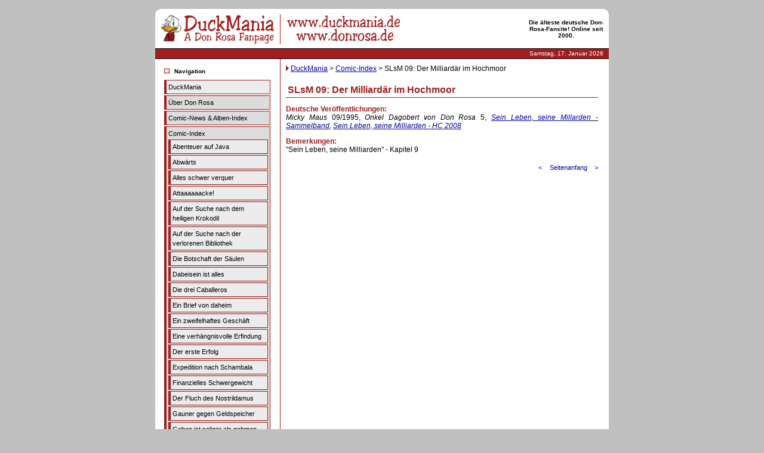

--- FILE ---
content_type: text/html; charset=UTF-8
request_url: http://www.duckmania.de/?Comic-Index:SLsM_09%3A_Der_Milliard%C3%A4r_im_Hochmoor
body_size: 5714
content:
<!DOCTYPE HTML PUBLIC "-//W3C//DTD HTML 4.01 Transitional//EN">
<html>
<title>DuckMania - A Don Rosa Fanpage | SLsM 09: Der Milliardär im Hochmoor</title><meta name="keywords" content="duckmania, rosa, don rosa, comics, entenhausen, onkel dagobert, uncle scrooge, uncle , donald, donald duck, lo$, sein leben, seine milliarden, picsou magazine, picsou, disney hachette presse, don rosa index, don rosa comics, pertwillaby, papers, kentucky, captain">
<meta name="imagetoolbar" content="no">
<meta http-equiv="content-type" content="text/html;charset=utf-8"><meta name="generator" content="CMSimple 2.9 - www.cmsimple.dk"><link rel="stylesheet" href="./templates/rounded/stylesheet.css" type="text/css"><script>
<!--
function group1show()
{this.document.all.group1.style.display="block"}
function group1hide()
{this.document.all.group1.style.display="none"}
// -->
</script>
<meta http-equiv="Content-Type" content="text/html; charset=iso-8859-1">
<script language="JavaScript" type="text/JavaScript">
<!--
function Lvl_openWin(u,n,w,h,l,t,c,f) { //v2.2 4LevelWebs
  var x=((screen.width-w)/2);if(c==1){l=x;t=(screen.height-h)/2;}if(c==2){l=x}
	f+=',top='+t+',left='+l;LvlWin=window.open(u,n,f);LvlWin.focus();
}
//-->
</script>
</head>
<!DOCTYPE HTML PUBLIC "-//W3C//DTD HTML 4.01 Transitional//EN">
<body bgcolor="#c0c0c0" leftmargin="25" topmargin="15" marginwidth="25">
<a name="top"></a> 
<table width="760" border="0" align="center" cellpadding="0" cellspacing="0">
  <tr> 
    <td width="9"><img src="./templates/rounded/images/style-table-top-left.gif" width="9" height="9"></td>
    <td bgcolor="#FFFFFF"></td>
    <td width="9"><img src="./templates/rounded/images/style-table-top-right.gif" width="9" height="9"></td>
  </tr>
  <tr> 
    <td width="9" bgcolor="#FFFFFF"></td>
    <td bgcolor="#FFFFFF"><table width="100%" border="0" cellspacing="0" cellpadding="0">
        <tr> 
          <td width="624"><a href="index.php"><img src="./templates/rounded/images/logo-normal.png"></a></td>
          <td width="175">  </td>
          <td width="125"><table width="125" border="0" cellspacing="0" cellpadding="0">
              <tr>
                <td><div align="center"><b>
                  <font face="Verdana, Arial, Helvetica, sans-serif" size="1">
                  Die älteste deutsche Don-Rosa-Fansite! Online seit 2000.</font></b></div></td>
              </tr>
            </table>
            
          </td>
        </tr>
      </table></td>
    <td width="9" bgcolor="#FFFFFF"></td>
  </tr>
  <tr> 
    <td height="5" bgcolor="#FFFFFF"></td>
    <td height="7" bgcolor="#FFFFFF"></td>
    <td height="5" bgcolor="#FFFFFF"></td>
  </tr>
  <tr> 
    <td height="1" bgcolor="#000000"></td>
    <td height="1" bgcolor="#000000"></td>
    <td height="1" bgcolor="#000000"></td>
  </tr>
  <tr> 
    <td height="16" bgcolor="#A21D1E"></td>
    <td height="16" bgcolor="#A21D1E">
<table width="100%" border="0" cellspacing="0" cellpadding="0">
        <tr> 
          <td> </td>
          <td><div align="right">
<font color="#FFFFFF" size="1">
              Samstag, 17. Januar 2026            </div></td>
        </tr>
      </table></td>
    <td height="16" bgcolor="#A21D1E"></td>
  </tr>
  <tr> 
    <td height="1" bgcolor="#000000"></td>
    <td height="1" bgcolor="#000000"></td>
    <td height="1" bgcolor="#000000"></td>
  </tr>
</table>
<table width="760" border="0" align="center" cellpadding="0" cellspacing="0">
  <tr bgcolor="#FFFFFF"> 
    <td width="9" bgcolor="#FFFFFF"></td>
    <td><table width="100%" height="470" border="0" align="center" cellpadding="0" cellspacing="0" bgcolor="#FFFFFF">
        <tr> 
          <td></td>
          <td> </td>
        </tr>
        <tr> 
          <td class="menuleft"valign="top" width="200"><table width="190" border="0" align="left" cellpadding="0" cellspacing="0">
              <tr> 
                <td width="190" height="65" valign="top" class="menu"> <table width="100%" border="0" cellpadding="0" cellspacing="0">
                    <tr> 
                      <td class="search"> </td><br>
                    </tr>
                    <tr> 
                      <td class="search"><table width="96%" border="0" align="center" cellpadding="0" cellspacing="0">
                          <tr class="header"> 
                            <td width="10%"><b><img src="./templates/rounded/images/endcap-grey.gif" width="14" height="14"></b></td>
                            <td width="90%"><b><font size="1" face="Verdana, Arial, Helvetica, sans-serif">
                            Navigation</font></b></td>
                          </tr>
                        </table></td>
                    </tr>
                    <tr> 
                      <td class="search"> 
                      <table width="100%" border="0" cellspacing="0" cellpadding="0" id="table9">
                    <tr> 
                      <td>
                      <table border="0" align="center" cellpadding="5" cellspacing="0" id="table10" width="188">
                          <tr> 
                            <td class="search"><p><p>
                        <ul class="menulevel1"><li class="doc"><a href="/?DuckMania">DuckMania</a></li><li class="docs"><a href="/?%C3%9Cber_Don_Rosa">Über Don Rosa</a></li><li class="docs"><a href="/?Comic-News_%26amp%3B_Alben-Index">Comic-News &amp; Alben-Index</a></li><li class="docs"><a href="/?Comic-Index">Comic-Index</a><ul class="menulevel2"><li class="doc"><a href="/?Comic-Index:Abenteuer_auf_Java">Abenteuer auf Java</a></li><li class="doc"><a href="/?Comic-Index:Abw%C3%A4rts">Abwärts</a></li><li class="doc"><a href="/?Comic-Index:Alles_schwer_verquer">Alles schwer verquer</a></li><li class="doc"><a href="/?Comic-Index:Attaaaaaacke%21">Attaaaaaacke!</a></li><li class="doc"><a href="/?Comic-Index:Auf_der_Suche_nach_dem_heiligen_Krokodil">Auf der Suche nach dem heiligen Krokodil</a></li><li class="doc"><a href="/?Comic-Index:Auf_der_Suche_nach_der_verlorenen_Bibliothek">Auf der Suche nach der verlorenen Bibliothek</a></li><li class="doc"><a href="/?Comic-Index:Die_Botschaft_der_S%C3%A4ulen">Die Botschaft der Säulen</a></li><li class="doc"><a href="/?Comic-Index:Dabeisein_ist_alles">Dabeisein ist alles</a></li><li class="doc"><a href="/?Comic-Index:Die_drei_Caballeros">Die drei Caballeros</a></li><li class="doc"><a href="/?Comic-Index:Ein_Brief_von_daheim">Ein Brief von daheim</a></li><li class="doc"><a href="/?Comic-Index:Ein_zweifelhaftes_Gesch%C3%A4ft">Ein zweifelhaftes Geschäft</a></li><li class="doc"><a href="/?Comic-Index:Eine_verh%C3%A4ngnisvolle_Erfindung">Eine verhängnisvolle Erfindung</a></li><li class="doc"><a href="/?Comic-Index:Der_erste_Erfolg">Der erste Erfolg</a></li><li class="doc"><a href="/?Comic-Index:Expedition_nach_Schambala">Expedition nach Schambala</a></li><li class="doc"><a href="/?Comic-Index:Finanzielles_Schwergewicht">Finanzielles Schwergewicht</a></li><li class="doc"><a href="/?Comic-Index:Der_Fluch_des_Nostrildamus">Der Fluch des Nostrildamus</a></li><li class="doc"><a href="/?Comic-Index:Gauner_gegen_Geldspeicher">Gauner gegen Geldspeicher</a></li><li class="doc"><a href="/?Comic-Index:Geben_ist_seliger_als_nehmen">Geben ist seliger als nehmen</a></li><li class="doc"><a href="/?Comic-Index:Gefahr_f%C3%BCr_den_Geldspeicher">Gefahr für den Geldspeicher</a></li><li class="doc"><a href="/?Comic-Index:Die_Gefangene_am_White_Agony_Creek">Die Gefangene am White Agony Creek</a></li><li class="doc"><a href="/?Comic-Index:Das_Geheimnis_der_verschollenen_Mine">Das Geheimnis der verschollenen Mine</a></li><li class="doc"><a href="/?Comic-Index:Das_Geheimnis_des_Gl%C3%BCckszehners">Das Geheimnis des Glückszehners</a></li><li class="doc"><a href="/?Comic-Index:Das_Geheimnis_von_El_Dorado">Das Geheimnis von El Dorado</a></li><li class="doc"><a href="/?Comic-Index:Die_glorreichen_sieben_%28minus_vier%29_Caballeros">Die glorreichen sieben (minus vier) Caballeros</a></li><li class="doc"><a href="/?Comic-Index:Das_Gold_der_Inkas">Das Gold der Inkas</a></li><li class="doc"><a href="/?Comic-Index:Gustav%2C_der_Pechvogel">Gustav, der Pechvogel</a></li><li class="doc"><a href="/?Comic-Index:Gyro%27s_Beagletrap">Gyro's Beagletrap</a></li><li class="doc"><a href="/?Comic-Index:Die_Insel_am_Rande_der_Zeit">Die Insel am Rande der Zeit</a></li><li class="doc"><a href="/?Comic-Index:Die_Jagd_nach_der_Goldm%C3%BChle">Die Jagd nach der Goldmühle</a></li><li class="doc"><a href="/?Comic-Index:Der_Jaguargott_von_Culebra">Der Jaguargott von Culebra</a></li><li class="doc"><a href="/?Comic-Index:Kampf_um_Duckland">Kampf um Duckland</a></li><li class="doc"><a href="/?Comic-Index:Die_Karten_des_Christoph_Kolumbus">Die Karten des Christoph Kolumbus</a></li><li class="doc"><a href="/?Comic-Index:Kein_sch%C3%B6ner_Baum_in_dieser_Zeit...">Kein schöner Baum in dieser Zeit...</a></li><li class="doc"><a href="/?Comic-Index:Kein_Tag_wie_jeder_andere">Kein Tag wie jeder andere</a></li><li class="doc"><a href="/?Comic-Index:Kometenrodeo">Kometenrodeo</a></li><li class="doc"><a href="/?Comic-Index:Die_Krone_der_Kreuzritter">Die Krone der Kreuzritter</a></li><li class="doc"><a href="/?Comic-Index:Der_K%C3%BCrbiskampf">Der Kürbiskampf</a></li><li class="doc"><a href="/?Comic-Index:Der_Landschaftsarchitekt">Der Landschaftsarchitekt</a></li><li class="doc"><a href="/?Comic-Index:Leaky_Luck">Leaky Luck</a></li><li class="doc"><a href="/?Comic-Index:Lebenstr%C3%A4ume">Lebensträume</a></li><li class="doc"><a href="/?Comic-Index:Der_letzte_Schlitten_nach_Dawson">Der letzte Schlitten nach Dawson</a></li><li class="doc"><a href="/?Comic-Index:Der_magische_Tunnel">Der magische Tunnel</a></li><li class="doc"><a href="/?Comic-Index:Die_M%C3%BCnze">Die Münze</a></li><li class="doc"><a href="/?Comic-Index:%C3%96liges_Gl%C3%BCck">Öliges Glück</a></li><li class="doc"><a href="/?Comic-Index:Die_Pr%C3%BCfung">Die Prüfung</a></li><li class="doc"><a href="/?Comic-Index:Der_R%C3%A4cher_von_Windy_City">Der Rächer von Windy City</a></li><li class="doc"><a href="/?Comic-Index:Der_Rattenf%C3%A4nger_von_Entenhausen">Der Rattenfänger von Entenhausen</a></li><li class="doc"><a href="/?Comic-Index:Reif_f%C3%BCrs_F%C3%A4hnlein_Fieselschweif">Reif fürs Fähnlein Fieselschweif</a></li><li class="doc"><a href="/?Comic-Index:Die_Reise_ins_6._Jahrhundert">Die Reise ins 6. Jahrhundert</a></li><li class="doc"><a href="/?Comic-Index:Reise_zum_Mittelpunkt_der_Erde">Reise zum Mittelpunkt der Erde</a></li><li class="doc"><a href="/?Comic-Index:Reisende_durch_die_Ewigkeit">Reisende durch die Ewigkeit</a></li><li class="doc"><a href="/?Comic-Index:R%C3%BCckkehr_ins_verbotene_Tal">Rückkehr ins verbotene Tal</a></li><li class="doc"><a href="/?Comic-Index:Satellitenj%C3%A4ger">Satellitenjäger</a></li><li class="doc"><a href="/?Comic-Index:Scharfblick_sch%C3%BCtzt_vor_Schaden_nicht">Scharfblick schützt vor Schaden nicht</a></li><li class="doc"><a href="/?Comic-Index:Schrumpfende_Onkels">Schrumpfende Onkels</a></li><li class="doc"><a href="/?Comic-Index:Schund_und_Sch%C3%A4tze">Schund und Schätze</a></li><li class="doc"><a href="/?Comic-Index:Schw%C3%A4nzen_will_gelernt_sein">Schwänzen will gelernt sein</a></li><li class="doc"><a href="/?Comic-Index:Der_Schwarze_Ritter">Der Schwarze Ritter</a></li><li class="doc"><a href="/?Comic-Index:Der_Schwarze_Ritter_sprotzt_wieder">Der Schwarze Ritter sprotzt wieder</a></li><li class="doc"><a href="/?Comic-Index:Segelpartie_mit_Hindernissen">Segelpartie mit Hindernissen</a></li><li class="doc"><a href="/?Comic-Index:Sein_goldenes_Jubil%C3%A4um">Sein goldenes Jubiläum</a></li><li class="doc"><a href="/?Comic-Index:Selbst_ist_der_Mann">Selbst ist der Mann</a></li><li class="doc"><a href="/?Comic-Index:SLsM_01%3A_Der_Letzte_aus_dem_Clan_der_Ducks">SLsM 01: Der Letzte aus dem Clan der Ducks</a></li><li class="doc"><a href="/?Comic-Index:SLsM_02%3A_Der_Herr_des_Mississippi">SLsM 02: Der Herr des Mississippi</a></li><li class="doc"><a href="/?Comic-Index:SLsM_03%3A_Der_Held_der_Badlands">SLsM 03: Der Held der Badlands</a></li><li class="doc"><a href="/?Comic-Index:SLsM_04%3A_Der_Kupferk%C3%B6nig">SLsM 04: Der Kupferkönig</a></li><li class="doc"><a href="/?Comic-Index:SLsM_05%3A_Der_Retter_der_Duckenburgh">SLsM 05: Der Retter der Duckenburgh</a></li><li class="doc"><a href="/?Comic-Index:SLsM_06%3A_Der_Schrecken_von_Transvaal">SLsM 06: Der Schrecken von Transvaal</a></li><li class="doc"><a href="/?Comic-Index:SLsM_07%3A_Der_J%C3%A4ger_des_heiligen_Opals">SLsM 07: Der Jäger des heiligen Opals</a></li><li class="doc"><a href="/?Comic-Index:SLsM_08%3A_Der_Einsiedler_am_White_Agony_Creek">SLsM 08: Der Einsiedler am White Agony Creek</a></li><li class="sdoc">SLsM 09: Der Milliardär im Hochmoor</li><li class="doc"><a href="/?Comic-Index:SLsM_10%3A_Der_Herrscher_%C3%BCber_Entenhausen">SLsM 10: Der Herrscher über Entenhausen</a></li><li class="doc"><a href="/?Comic-Index:SLsM_11%3A_Der_Gesch%C3%A4ftsmann_ohne_Gewissen">SLsM 11: Der Geschäftsmann ohne Gewissen</a></li><li class="doc"><a href="/?Comic-Index:SLsM_12%3A_Der_Einsiedler_der_Villa_Duck">SLsM 12: Der Einsiedler der Villa Duck</a></li><li class="doc"><a href="/?Comic-Index:Superduck">Superduck</a></li><li class="doc"><a href="/?Comic-Index:Tiere_aus_aller_Welt">Tiere aus aller Welt</a></li><li class="doc"><a href="/?Comic-Index:Unter_Haien">Unter Haien</a></li><li class="doc"><a href="/?Comic-Index:Vergiss_es%21">Vergiss es!</a></li><li class="doc"><a href="/?Comic-Index:Vergissmeinnicht">Vergissmeinnicht</a></li><li class="doc"><a href="/?Comic-Index:Verschw%C3%B6rung_der_Gauner">Verschwörung der Gauner</a></li><li class="doc"><a href="/?Comic-Index:Der_Wert_des_Geldes">Der Wert des Geldes</a></li><li class="doc"><a href="/?Comic-Index:Wiedersehen_mit_Tralla_La">Wiedersehen mit Tralla La</a></li><li class="doc"><a href="/?Comic-Index:Zeitungsjagd">Zeitungsjagd</a></li><li class="doc"><a href="/?Comic-Index:Zur%C3%BCck_ins_Land_der_viereckigen_Eier">Zurück ins Land der viereckigen Eier</a></li><li class="doc"><a href="/?Comic-Index:Zur%C3%BCck_ins_Land_der_Zwergindianer">Zurück ins Land der Zwergindianer</a></li></ul></li><li class="docs"><a href="/?Artwork-Galerie">Artwork-Galerie</a></li><li class="docs"><a href="/?Interviews">Interviews</a></li><li class="docs"><a href="/?Rezensionen">Rezensionen</a></li><li class="docs"><a href="/?Specials">Specials</a></li><li class="docs"><a href="/?Fans_treffen_Don">Fans treffen Don</a></li><li class="docs"><a href="/?Fans_treffen_Don_2008">Fans treffen Don 2008</a></li><li class="docs"><a href="/?Info_%28G%C3%A4stebuch%2C_Forum_etc.%29">Info (Gästebuch, Forum etc.)</a></li></ul>                        
                      </td>
                          </tr>
                        </table></td>
                    </tr>
                  </table>
                        
                      </td>
                    </tr>
                    <tr> 
                      <td class="search" align="left"><table width="96%" border="0" align="center" cellpadding="0" cellspacing="0">
                          <tr class="header"> 
                            <td width="10%"><b><img src="./templates/rounded/images/endcap-grey.gif" width="14" height="14"></b></td>
                            <td width="90%"><b><font size="1" face="Verdana, Arial, Helvetica, sans-serif">
                            Zusätzliche Informationen</font></b></td>
                          </tr>
                        </table></td>
                    </tr>
                  </table></td>
              </tr>
              <tr> 
                <td valign="top"> <table width="100%" border="0" cellspacing="0" cellpadding="0">
                    <tr> 
                      <td><table border="0" align="center" cellpadding="5" cellspacing="0">
                          <tr> 
                            <td class="options" align="left"> 
                              <a href="/?&sitemap">-> Sitemap</a>                    <br>
                              <br> 
                              Letzte Aktualisierung:<br>11. February 2022 16:47:37<br><br>
                            </td>
                          </tr>
                        </table></td>
                    </tr>
                  </table></td>
              </tr>
              <tr> 
                <td valign="top" class="menu"> </td>
              </tr>
              <tr> 
                <td valign="top" class="menu" align="left"><table width="96%" border="0" align="center" cellpadding="0" cellspacing="0">
                    <tr class="header"> 
                      <td width="10%"><b><img src="./templates/rounded/images/endcap-grey.gif" width="14" height="14"></b></td>
                      <td width="90%"><b><font size="1" face="Verdana, Arial, Helvetica, sans-serif">
                      Stichwort-Suche 
                        </font></b></td>
                    </tr>
                  </table></td>
              </tr>
              <tr> 
                <td valign="top" class="menu" align="left"> 
                <table width="100%" border="0" cellspacing="0" cellpadding="0" id="table7">
                    <tr> 
                      <td>
                      <div align="left">
                      <table border="0" align="center" cellpadding="5" cellspacing="0" id="table8">
                          <tr> 
                            <td class="menu"> 
                              <form action="/" method="post"><div id="searchbox"><input type="text" class="text" name="search" size="12"><input type="hidden" name="function" value="search"> <input type="submit" class="submit" value="Suchen"></div></form><br>
                 
                            </td>
                          </tr>
                        </table>
                      </div>
                      </td>
                    </tr>
                  </table></td>
              </tr>
              <tr>
                <td valign="top" class="menu" align="left">
                <table width="96%" border="0" align="center" cellpadding="0" cellspacing="0" id="table1">
                    <tr class="header"> 
                      <td width="10%"><b><img src="./templates/rounded/images/endcap-grey.gif" width="14" height="14"></b></td>
                      <td width="90%">
                      <b>
                      <font face="Verdana, Arial, Helvetica, sans-serif" size="1">
                      Partnerseiten </font></b></td>
                    </tr>
                  </table></td>
              </tr>
              <tr>
                <td valign="top" class="menu"> 
                <table width="100%" border="0" cellspacing="0" cellpadding="0" id="table5">
                    <tr> 
                      <td align="left">
                      <table border="0" align="center" cellpadding="5" cellspacing="0" id="table6">
                          <tr> 
                            <td class="menu"> 
                              
                              <a target="_blank" href="http://www.donald-club.net"> 
                              
                              <img border="0" src="http://www.donald-club.net/banner2.1.gif" width="88" height="31" align="left"></a><br> 
                              
                            </td>
                          </tr>
                          <tr> 
                            <td class="menu"> 
                              
                              <p align="center">
                              <a target="_blank" href="http://www.lustige-taschenbuecher.de">
                              <img border="0" src="../../images/ltblink.gif" width="88" height="31"></a></td>
                          </tr>
                          <tr> 
                            <td class="menu"> 
                              
                              <p align="center">
								<a target="_blank" href="http://www.comic-spielzeug.de/">
								<img border="0" src="http://www.duckmania.de/images/cslink.gif" width="88" height="31"></a></td>
                          </tr>
                        </table>
                      <br></td>
                    </tr>
                  </table></td>
              </tr>
            </table></td>
          <td valign="top"> 
            <table width="100%" border="0" cellspacing="0" cellpadding="0">
              <tr> 
                <td height="260" valign="top"> 
                  <table width="100%" border="0" align="left" cellpadding="8" cellspacing="1">
                    <tr> 
                      <td><img src="./templates/rounded/images/info.png"> 
                        <a href="/?DuckMania">DuckMania</a> &gt; <a href="/?Comic-Index">Comic-Index</a> &gt; SLsM 09: Der Milliardär im Hochmoor</td>
                    </tr>
                    <tr> 
                      <td> 
                                                <H2 align="justify">SLsM 09: Der Milliardär im Hochmoor</H2>
<P align="justify"><FONT color=#a21d1e><B>Deutsche Veröffentlichungen:</B></FONT><br /></FONT><I>Micky Maus</I> 09/1995, <I>Onkel Dagobert von Don Rosa</I> 5, <I>
<a target="_blank" href="https://www.amazon.de/exec/obidos/ASIN/3770403894/janoproductionso">Sein Leben, seine Millarden - Sammelband</a>,
<a target="_blank" href="https://www.amazon.de/exec/obidos/ASIN/3770432452/janoproductionso">
Sein Leben, seine Milliarden - HC 2008</a></I></P>
<P align="justify"><FONT color=#a21d1e><B>Bemerkungen:</B></FONT><br />"Sein Leben, seine Milliarden" - Kapitel 9</P>
                        
                      </td>
                    </tr>
                    <tr> 
                       
          
          <td><div align="right">
              <table width="100" border="0" cellpadding="0" cellspacing="0">
                <tr> 
                  <td class="navigator" valign="top"> <a href="/?Comic-Index:SLsM_08%3A_Der_Einsiedler_am_White_Agony_Creek"><</a> 
                  </td>
                  <td align="center" class="navigator" valign="top"> <a href="#top" class="navigator"><a href="#TOP">Seitenanfang</a></a> 
                  </td>
                  <td align="right" class="navigator" valign="top"> <a href="/?Comic-Index:SLsM_10%3A_Der_Herrscher_%C3%BCber_Entenhausen">></a> 
                  </td>
                </tr>
              </table>
            </div></td>
        
                    </tr>
                  </table>
                </td>
              </tr>
              </table>
          </td>
        </tr>
        
        <tr> 
          <td class="menuleft"valign="top" width="200"> </td>
          <td> </td>
        </tr>
      </table></td>
    <td width="9" bgcolor="#FFFFFF"></td>
  </tr>
</table>
<table width="760" border="0" align="center" cellpadding="0" cellspacing="0">
  <tr> 
    <td width="9" height="1" bgcolor="#000000"></td>
    <td height="1" bgcolor="#000000"></td>
    <td width="9" height="1" bgcolor="#000000"></td>
  </tr>
  <tr> 
    <td height="16" bgcolor="#A21D1E"></td>
    <td height="16" bgcolor="#A21D1E"> <table width="100%" border="0" cellspacing="0" cellpadding="0">
        <tr> 
          <td width="200"><div align="center"><font face="Verdana" size="1">
            <font color="#FFFFFF">powered by </font> <a href="http://www.cmsimple.dk" target="_blank">
            <font color="#C0C0C0">cms</font></a></font></div></td>
          <td><div align="right">
              <table width="100" border="0" cellpadding="0" cellspacing="0">
               
              </table>
            </div></td>
        </tr>
      </table></td>
    <td height="16" bgcolor="#A21D1E"></td>
  </tr>
  <tr> 
    <td height="1" bgcolor="#000000"></td>
    <td height="1" bgcolor="#000000"></td>
    <td height="1" bgcolor="#000000"></td>
  </tr>
  <tr>
    <td height="1"><img src="./templates/rounded/images/style-table-bottom-left.gif" width="9" height="9"></td>
    <td height="1" bgcolor="#FFFFFF"></td>
    <td height="1"><img src="./templates/rounded/images/style-table-bottom-right.gif" width="9" height="9"></td>
  </tr>
</table>
</body>
</html>